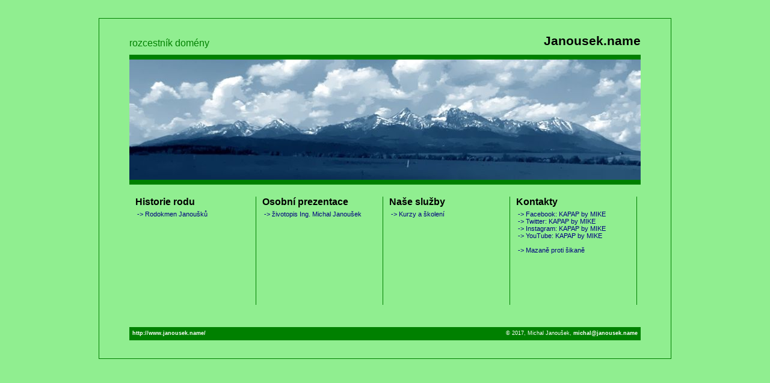

--- FILE ---
content_type: text/html
request_url: http://www.janousek.name/
body_size: 2395
content:
<!DOCTYPE html PUBLIC "-//W3C//DTD XHTML 1.0 Transitional//EN" "http://www.w3.org/TR/xhtml1/DTD/xhtml1-transitional.dtd">
<html xmlns="http://www.w3.org/1999/xhtml" xml:lang="cs" lang="cs"><head>

<meta http-equiv="Content-type" content="text/html; charset=windows-1250">
<meta http-equiv="content-language" content="cz">
<meta name="keywords" content="Michal Janoušek, brno">
<meta name="description" content="Michal Janoušek - osobní stránky">
<meta name="author" content="Michal Janoušek">
<link rel="stylesheet" media="screen" type="text/css" href="index.css"><title>Osobní webová prezentace Michal JANOUŠEK</title></head>

<body>

<div class="wrapper">
<div class="header_pagename">Janousek.name</div>
<div class="header_text">rozcestník domény</div>
<div class="header_image"><img src="panorama.jpg" alt="panorama"></div>

<div class="link_wrapper">

<div class="link_box">
    <div class="link_head">Historie rodu</div>
    <div class="link_text">
    &nbsp;<a href="http://rodokmen.janousek.name/">-> Rodokmen Janoušků</a><br>
    </div>
</div>
<div class="link_box">
    <div class="link_head">Osobní prezentace</div>
    <div class="link_text">
    &nbsp;<a href="http://www.janousek.name/cv-mike.php">-> životopis Ing. Michal Janoušek</a><br>
    </div>
</div>
<div class="link_box">
    <div class="link_head">Naše služby</div>
    <div class="link_text">
    &nbsp;<a href="http://www.janousek.name/kurzy-mike.php">-> Kurzy a školení</a><br>
    </div>
</div>
<div class="link_box">
    <div class="link_head">Kontakty</div>
    <div class="link_text">
    &nbsp;<a href="https://www.facebook.com/kapap.bymike.3">-> Facebook: KAPAP by MIKE</a><br>
    &nbsp;<a href="https://twitter.com/kapap_by_mike">-> Twitter: KAPAP by MIKE</a><br>
    &nbsp;<a href="https://www.instagram.com/kapapbymike/">-> Instagram: KAPAP by MIKE</a><br>
    &nbsp;<a href="https://www.youtube.com/channel/UC91rRqWl-3QSucfsTFadZqQ">-> YouTube: KAPAP by MIKE</a><br>
    <br>
    &nbsp;<a href="">-> Mazaně proti šikaně</a><br>
    </div>
</div>


</div>


<div class="footer_wrapper">
<div class="footer_left_text"><a href="http://www.janousek.name/">http://www.janousek.name/</a></div>
<div class="footer_right_text">© 2017, Michal Janoušek, <a href="mailto:michal@janousek.name">michal@janousek.name</a></p></div>
</div>

</div>

</body></html>

--- FILE ---
content_type: text/css
request_url: http://www.janousek.name/index.css
body_size: 2667
content:
body {
    font-family: tahoma, arial, sans-serif;
    background-color: #90EE90;
    color: navy;
}

.wrapper {
    width: 850px; 
    margin: auto;
    margin-top: 30px;
    padding: 25px 50px 25px 50px; 
    border: 1px solid green; 
}

.header_text {
    margin-top: 7px;
    font-size: 12pt;
    color: green;
}

.text {
    margin-top: 3px;
    font-size: 10pt;
    color: black;
}

.header_pagename {
    font-size: 16pt; 
    font-weight: bold;
    float: right;
    color: black;
}

.header_pagename a:link {text-decoration: none; color: green;}
.header_pagename a:visited {text-decoration: none; color: green;}
.header_pagename a:hover {text-decoration: underline; color: green;}

.header_image {
    width: 850px; 
    margin-top: 10px; 
    margin-bottom: 20px; 
    border-top: 8px green solid; 
    border-bottom: 8px green solid;
}

.link_wrapper {
    width: 850px; 
    height: 212px;
}

.link_box {
    width: 190px;
    height: 170px;
    float: left;
    padding: 0px 10px 10px 10px;
    border-right: 1px green solid;
    
}

.link_last_box {
    width: 180px;
    height: 160px;
    float: left;
    padding: 0px 10px 10px 10px;
}

.link_head {
    margin-bottom: 5px;
    font-size: 12pt; 
    font-weight: bold; 
    color: black; 
}

.fotka_wrapper {
 width: 850px;
 text-align: center;
 margin: auto;
}

.fotka {
border: 7px #000 solid;
}

.popis {
font-size: 120%;
padding-top: 10px;
}

.navigace {
padding-top: 5px;
font-size: x-small;
}



.link_head a:link {color: black; text-decoration: none;}
.link_head a:visited {color: black; text-decoration: none;}
.link_head a:hover {color: green; text-decoration: underline;}

.link_text {
    font-size: 8pt; 
    color: navy;
}

.link_text a:link {color: navy; text-decoration: none;}
.link_text a:visited {color: navy; text-decoration: none;}
.link_text a:hover {color: navy; text-decoration: underline;}

.footer_wrapper {
    position: relative;
    width: 850px;
    height: 22px;
    margin-top: 5px;
    margin-bottom: 5px;
    background: green;
}

.footer_left_text {
    position: absolute;
    top: 5px;
    left: 5px;
    font-size: 7pt;
    color: #fff;
}

.footer_right_text {
    text-align: right;
    position: absolute; 
    top: 5px;
    right: 5px;
    font-size: 7pt;
    color: #fff;
}

.footer_wrapper a:link {color: #fff; text-decoration: none; font-weight: bold;}
.footer_wrapper a:visited {color: #fff; text-decoration: none; font-weight: bold;}
.footer_wrapper a:hover {color: #fff; text-decoration: underline; font-weight: bold;}